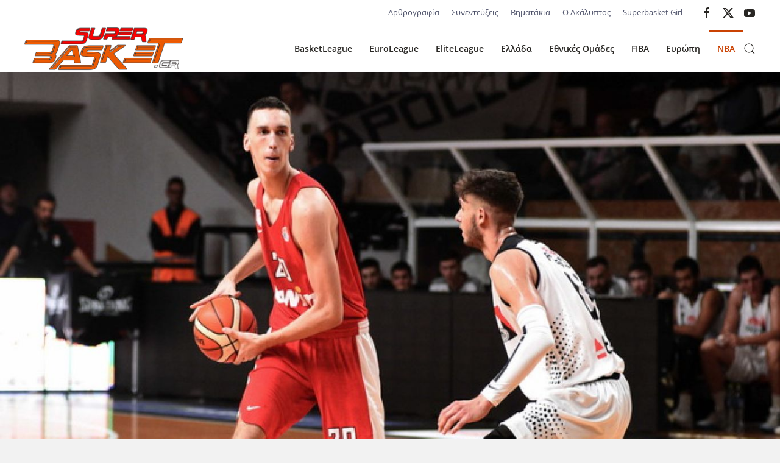

--- FILE ---
content_type: text/html; charset=utf-8
request_url: https://www.superbasket.gr/nba/59425-draft-2020-sto-no1-o-entouarnts-sto-no17-kai-stous-thanter-o-pokousefski.html
body_size: 10901
content:
<!DOCTYPE html>
<html lang="el-gr" dir="ltr">
    <head>
        <meta name="viewport" content="width=device-width, initial-scale=1">
        <link rel="icon" href="/images/template/SB_favicon.png" sizes="any">
                <link rel="apple-touch-icon" href="/images/template/SB_favicon.png">
        <meta charset="utf-8">
	<meta name="author" content="Άρης Κατσίδης">
	<meta property="og:title" content="NBA Draft 2020: Στο Νο1 ο Έντουαρντς, στο Νο17 και στους Θάντερ ο Ποκουσέφσκι">
	<meta property="og:type" content="article">
	<meta property="og:image" content="https://www.superbasket.gr/images/2020/Season2020-21/Euroleague/Olympiacos/Pokusevski/POKOUR3343.jpg">
	<meta property="og:url" content="https://www.superbasket.gr/nba/59425-draft-2020-sto-no1-o-entouarnts-sto-no17-kai-stous-thanter-o-pokousefski.html">
	<meta property="og:site_name" content="Super Basket">
	<meta property="og:description" content="Ο Άντονι Έντουαρντς επιλέχθηκε στο Νο1 του φετινού draft από τους Τίμπεργουλβς, με τον Αλεξέι Ποκουσέφσκι να κάνει την έκπληξη και να  επιλέγεται στο Νο17 από τους Θάντερ. ">
	<meta name="generator" content="Joomla! - Open Source Content Management">
	<title>Super Basket - NBA Draft 2020: Στο Νο1 ο Έντουαρντς, στο Νο17 και στους Θάντερ ο Ποκουσέφσκι</title>
<link href="/media/vendor/joomla-custom-elements/css/joomla-alert.min.css?0.4.1" rel="stylesheet">
	<link href="/media/system/css/joomla-fontawesome.min.css?4.5.33" rel="preload" as="style" onload="this.onload=null;this.rel='stylesheet'">
	<link href="/templates/yootheme/css/theme.15.css?1766864307" rel="stylesheet">
	<link href="/templates/yootheme/css/theme.update.css?4.5.33" rel="stylesheet">
	<link href="/media/plg_content_osembed/css/osembed.css?5337810b0c500ace9c4cd745f4b8bcf5" rel="stylesheet">
<script src="/media/vendor/jquery/js/jquery.min.js?3.7.1"></script>
	<script src="/media/legacy/js/jquery-noconflict.min.js?504da4"></script>
	<script src="/plugins/system/yooessentials/modules/element/elements/social_sharing_item/assets/asset.js?2.4.12-1202.1125" defer></script>
	<script type="application/json" class="joomla-script-options new">{"joomla.jtext":{"ERROR":"Σφάλμα","MESSAGE":"Μήνυμα","NOTICE":"Ειδοποίηση","WARNING":"Προειδοποίηση","JCLOSE":"Κλείσιμο","JOK":"ΟK","JOPEN":"Ανοιχτό"},"system.paths":{"root":"","rootFull":"https:\/\/www.superbasket.gr\/","base":"","baseFull":"https:\/\/www.superbasket.gr\/"},"csrf.token":"3c021dcc8ecf88d71605958f4566c7b4"}</script>
	<script src="/media/system/js/core.min.js?a3d8f8"></script>
	<script src="/media/vendor/webcomponentsjs/js/webcomponents-bundle.min.js?2.8.0" nomodule defer></script>
	<script src="/media/system/js/joomla-hidden-mail.min.js?80d9c7" type="module"></script>
	<script src="/media/system/js/messages.min.js?9a4811" type="module"></script>
	<script src="/templates/yootheme/packages/theme-analytics/app/analytics.min.js?4.5.33" defer></script>
	<script src="/templates/yootheme/packages/theme-cookie/app/cookie.min.js?4.5.33" defer></script>
	<script src="/templates/yootheme/vendor/assets/uikit/dist/js/uikit.min.js?4.5.33"></script>
	<script src="/templates/yootheme/vendor/assets/uikit/dist/js/uikit-icons-union-dental.min.js?4.5.33"></script>
	<script src="/templates/yootheme/js/theme.js?4.5.33"></script>
	<script src="/media/plg_content_osembed/js/osembed.min.js?5337810b0c500ace9c4cd745f4b8bcf5"></script>
	<script>UIkit.icon.add({"ye--social-sharing-viber":"<svg xmlns=\"http:\/\/www.w3.org\/2000\/svg\" viewBox=\"0 0 512 512\" width=\"20\" height=\"20\">\n    <path d=\"M444 49.9C431.3 38.2 379.9.9 265.3.4c0 0-135.1-8.1-200.9 52.3C27.8 89.3 14.9 143 13.5 209.5c-1.4 66.5-3.1 191.1 117 224.9h.1l-.1 51.6s-.8 20.9 13 25.1c16.6 5.2 26.4-10.7 42.3-27.8 8.7-9.4 20.7-23.2 29.8-33.7 82.2 6.9 145.3-8.9 152.5-11.2 16.6-5.4 110.5-17.4 125.7-142 15.8-128.6-7.6-209.8-49.8-246.5zM457.9 287c-12.9 104-89 110.6-103 115.1-6 1.9-61.5 15.7-131.2 11.2 0 0-52 62.7-68.2 79-5.3 5.3-11.1 4.8-11-5.7 0-6.9.4-85.7.4-85.7-.1 0-.1 0 0 0-101.8-28.2-95.8-134.3-94.7-189.8 1.1-55.5 11.6-101 42.6-131.6 55.7-50.5 170.4-43 170.4-43 96.9.4 143.3 29.6 154.1 39.4 35.7 30.6 53.9 103.8 40.6 211.1zm-139-80.8c.4 8.6-12.5 9.2-12.9.6-1.1-22-11.4-32.7-32.6-33.9-8.6-.5-7.8-13.4.7-12.9 27.9 1.5 43.4 17.5 44.8 46.2zm20.3 11.3c1-42.4-25.5-75.6-75.8-79.3-8.5-.6-7.6-13.5.9-12.9 58 4.2 88.9 44.1 87.8 92.5-.1 8.6-13.1 8.2-12.9-.3zm47 13.4c.1 8.6-12.9 8.7-12.9.1-.6-81.5-54.9-125.9-120.8-126.4-8.5-.1-8.5-12.9 0-12.9 73.7.5 133 51.4 133.7 139.2zM374.9 329v.2c-10.8 19-31 40-51.8 33.3l-.2-.3c-21.1-5.9-70.8-31.5-102.2-56.5-16.2-12.8-31-27.9-42.4-42.4-10.3-12.9-20.7-28.2-30.8-46.6-21.3-38.5-26-55.7-26-55.7-6.7-20.8 14.2-41 33.3-51.8h.2c9.2-4.8 18-3.2 23.9 3.9 0 0 12.4 14.8 17.7 22.1 5 6.8 11.7 17.7 15.2 23.8 6.1 10.9 2.3 22-3.7 26.6l-12 9.6c-6.1 4.9-5.3 14-5.3 14s17.8 67.3 84.3 84.3c0 0 9.1.8 14-5.3l9.6-12c4.6-6 15.7-9.8 26.6-3.7 14.7 8.3 33.4 21.2 45.8 32.9 7 5.7 8.6 14.4 3.8 23.6z\"><\/path>\n<\/svg>\n"})</script>
	<script type="application/ld+json">{"@context":"https://schema.org","@graph":[{"@type":"Organization","@id":"https://www.superbasket.gr/#/schema/Organization/base","name":"Super Basket","url":"https://www.superbasket.gr/"},{"@type":"WebSite","@id":"https://www.superbasket.gr/#/schema/WebSite/base","url":"https://www.superbasket.gr/","name":"Super Basket","publisher":{"@id":"https://www.superbasket.gr/#/schema/Organization/base"},"potentialAction":{"@type":"SearchAction","target":"https://www.superbasket.gr/component/finder/search.html?q={search_term_string}&amp;Itemid=101","query-input":"required name=search_term_string"}},{"@type":"WebPage","@id":"https://www.superbasket.gr/#/schema/WebPage/base","url":"https://www.superbasket.gr/nba/59425-draft-2020-sto-no1-o-entouarnts-sto-no17-kai-stous-thanter-o-pokousefski.html","name":"Super Basket - NBA Draft 2020: Στο Νο1 ο Έντουαρντς, στο Νο17 και στους Θάντερ ο Ποκουσέφσκι","isPartOf":{"@id":"https://www.superbasket.gr/#/schema/WebSite/base"},"about":{"@id":"https://www.superbasket.gr/#/schema/Organization/base"},"inLanguage":"el-GR"},{"@type":"Article","@id":"https://www.superbasket.gr/#/schema/com_content/article/59425","name":"NBA Draft 2020: Στο Νο1 ο Έντουαρντς, στο Νο17 και στους Θάντερ ο Ποκουσέφσκι","headline":"NBA Draft 2020: Στο Νο1 ο Έντουαρντς, στο Νο17 και στους Θάντερ ο Ποκουσέφσκι","inLanguage":"el-GR","author":{"@type":"Person","name":"Άρης Κατσίδης"},"thumbnailUrl":"images/2020/Season2020-21/Euroleague/Olympiacos/Pokusevski/POKOUR3343.jpg","image":"images/2020/Season2020-21/Euroleague/Olympiacos/Pokusevski/POKOUR3343.jpg","articleSection":"Άρθρα, NBA","dateCreated":"2020-11-19T03:08:10+00:00","isPartOf":{"@id":"https://www.superbasket.gr/#/schema/WebPage/base"}}]}</script>
	<script>window.yootheme ||= {}; var $theme = yootheme.theme = {"google_analytics":"G-B122CD0J0T","google_analytics_anonymize":"","cookie":{"mode":"consent","template":"<div class=\"tm-cookie-banner uk-section uk-section-xsmall uk-section-muted uk-position-bottom uk-position-fixed\">\n        <div class=\"uk-container uk-container-expand uk-text-center\">\n\n            <p>\u0391\u03c0\u03bf\u03b4\u03ad\u03c7\u03bf\u03bc\u03b1\u03b9 \u03c4\u03b7 \u03c7\u03c1\u03ae\u03c3\u03b7 cookies, \u03c3\u03cd\u03bc\u03c6\u03c9\u03bd\u03b1 \u03bc\u03b5 \u03cc\u03c3\u03b1\u00a0\u03b1\u03bd\u03b1\u03c6\u03ad\u03c1\u03bf\u03bd\u03c4\u03b1\u03b9 \u03c3\u03c4\u03bf\u03c5\u03c2 \u038c\u03c1\u03bf\u03c5\u03c2 \u03a7\u03c1\u03ae\u03c3\u03b7\u03c2 \u03c4\u03bf\u03c5 site.<\/p>\n                            <button type=\"button\" class=\"js-accept uk-button uk-button-default uk-margin-small-left\" data-uk-toggle=\"target: !.uk-section; animation: true\">Ok<\/button>\n            \n                        <button type=\"button\" class=\"js-reject uk-button uk-button-default uk-margin-small-left\" data-uk-toggle=\"target: !.uk-section; animation: true\">No, Thanks<\/button>\n            \n        <\/div>\n    <\/div>","position":"bottom"},"i18n":{"close":{"label":"Close"},"totop":{"label":"Back to top"},"marker":{"label":"Open"},"navbarToggleIcon":{"label":"Open Menu"},"paginationPrevious":{"label":"Previous page"},"paginationNext":{"label":"Next Page"},"searchIcon":{"toggle":"Open Search","submit":"Submit Search"},"slider":{"next":"Next slide","previous":"Previous slide","slideX":"Slide %s","slideLabel":"%s of %s"},"slideshow":{"next":"Next slide","previous":"Previous slide","slideX":"Slide %s","slideLabel":"%s of %s"},"lightboxPanel":{"next":"Next slide","previous":"Previous slide","slideLabel":"%s of %s","close":"Close"}}};</script>

    </head>
    <body class="">

        <div class="uk-hidden-visually uk-notification uk-notification-top-left uk-width-auto">
            <div class="uk-notification-message">
                <a href="#tm-main" class="uk-link-reset">Skip to main content</a>
            </div>
        </div>

        
        
        <div class="tm-page">

                        


<header class="tm-header-mobile uk-hidden@m">


    
        <div class="uk-navbar-container">

            <div class="uk-container uk-container-expand">
                <nav class="uk-navbar" uk-navbar="{&quot;align&quot;:&quot;left&quot;,&quot;container&quot;:&quot;.tm-header-mobile&quot;,&quot;boundary&quot;:&quot;.tm-header-mobile .uk-navbar-container&quot;}">

                                        <div class="uk-navbar-left ">

                        
                                                    <a uk-toggle href="#tm-dialog-mobile" class="uk-navbar-toggle">

        
        <div uk-navbar-toggle-icon></div>

        
    </a>
                        
                        
                    </div>
                    
                                        <div class="uk-navbar-center">

                                                    <a href="https://www.superbasket.gr/" aria-label="Back to home" class="uk-logo uk-navbar-item">
    <img alt loading="eager" src="/templates/yootheme/cache/08/logo-08457f7e.png" srcset="/templates/yootheme/cache/08/logo-08457f7e.png 167w, /templates/yootheme/cache/af/logo-afddda72.png 334w" sizes="(min-width: 167px) 167px" width="167" height="50"></a>
                        
                        
                    </div>
                    
                    
                </nav>
            </div>

        </div>

    



        <div id="tm-dialog-mobile" uk-offcanvas="container: true; overlay: true" mode="slide">
        <div class="uk-offcanvas-bar uk-flex uk-flex-column">

                        <button class="uk-offcanvas-close uk-close-large" type="button" uk-close uk-toggle="cls: uk-close-large; mode: media; media: @s"></button>
            
                        <div class="uk-margin-auto-bottom">
                
<div class="uk-grid uk-child-width-1-1" uk-grid>    <div>
<div class="uk-panel" id="module-menu-dialog-mobile">

    
    
<ul class="uk-nav uk-nav-default">
    
	<li class="item-115"><a href="/basket-league.html">BasketLeague</a></li>
	<li class="item-116"><a href="/euroleague.html">EuroLeague</a></li>
	<li class="item-124"><a href="/a2.html">EliteLeague</a></li>
	<li class="item-118 uk-parent"><a href="/greece.html">Ελλάδα</a>
	<ul class="uk-nav-sub">

		<li class="item-165"><a href="/greece/eok.html">ΕΟΚ</a></li>
		<li class="item-166"><a href="/greece/diaitisia.html">Διαιτησία</a></li>
		<li class="item-125"><a href="/greece/second-national.html">National League 1</a></li>
		<li class="item-126"><a href="/greece/third-national.html">National League 2</a></li>
		<li class="item-127"><a href="/greece/cup.html">Κύπελλο</a></li>
		<li class="item-128"><a href="/greece/a1-women.html">Α1 Γυναικών</a></li>
		<li class="item-129"><a href="/greece/a2-women.html">Α2 Γυναικών</a></li>
		<li class="item-130"><a href="/greece/eska.html">ΕΣΚΑ</a></li>
		<li class="item-131"><a href="/greece/eskana.html">ΕΣΚΑΝΑ</a></li></ul></li>
	<li class="item-123 uk-parent"><a href="/national-teams.html">Εθνικές Ομάδες</a>
	<ul class="uk-nav-sub">

		<li class="item-143"><a href="/national-teams/men.html">Ανδρών</a></li>
		<li class="item-144"><a href="/national-teams/women.html">Γυναικών</a></li>
		<li class="item-145"><a href="/national-teams/young.html">Νέων</a></li>
		<li class="item-146"><a href="/national-teams/adolescents.html">Εφήβων</a></li>
		<li class="item-147"><a href="/national-teams/kids.html">Παίδων</a></li>
		<li class="item-148"><a href="/national-teams/young-women.html">Νεανίδων</a></li>
		<li class="item-149"><a href="/national-teams/young-girls.html">Κορασίδων</a></li></ul></li>
	<li class="item-132 uk-parent"><a href="/fiba.html">FIBA</a>
	<ul class="uk-nav-sub">

		<li class="item-133"><a href="/fiba/champions-league.html">Champions League</a></li>
		<li class="item-162"><a href="/fiba/eurobasket.html">Eurobasket</a></li>
		<li class="item-163"><a href="/fiba/world-cup.html">World Cup</a></li>
		<li class="item-164"><a href="/fiba/olympic-games.html">Ολυμπιακοί Αγώνες</a></li>
		<li class="item-253"><a href="/fiba/euroleague-gynaikon.html">Euroleague Γυναικών</a></li></ul></li>
	<li class="item-119 uk-parent"><a href="/europe.html">Ευρώπη</a>
	<ul class="uk-nav-sub">

		<li class="item-134"><a href="/europe/eurocup.html">EuroCup</a></li>
		<li class="item-135"><a href="/europe/spain.html">Ισπανία</a></li>
		<li class="item-136"><a href="/europe/italy.html">Ιταλία</a></li>
		<li class="item-137"><a href="/europe/turkey.html">Τουρκία</a></li>
		<li class="item-138"><a href="/europe/germany.html">Γερμανία</a></li>
		<li class="item-139"><a href="/europe/vtb.html">VTB</a></li>
		<li class="item-140"><a href="/europe/adriatic.html">Αδριατική</a></li>
		<li class="item-141"><a href="/europe/rest-europe.html">Υπόλοιπη Ευρώπη</a></li></ul></li>
	<li class="item-120 uk-active"><a href="/nba.html">NBA</a></li></ul>

</div>
</div>    <div>
<div class="uk-panel" id="module-tm-4">

    
    

    <form id="search-tm-4" action="/component/finder/search.html?Itemid=101" method="get" role="search" class="uk-search js-finder-searchform uk-search-default uk-width-1-1"><span uk-search-icon></span><input name="q" class="uk-search-input" placeholder="Αναζήτηση" required aria-label="Αναζήτηση" type="search"><input type="hidden" name="Itemid" value="101"></form>
    

</div>
</div>    <div>
<div class="uk-panel" id="module-tm-6">

    
    <ul class="uk-grid uk-flex-inline uk-flex-middle uk-flex-nowrap uk-grid-small">                    <li><a href="https://www.facebook.com/superbasket/" class="uk-preserve-width uk-icon-link" rel="noreferrer" target="_blank"><span uk-icon="icon: facebook;"></span></a></li>
                    <li><a href="https://twitter.com/superbasket" class="uk-preserve-width uk-icon-link" rel="noreferrer" target="_blank"><span uk-icon="icon: twitter;"></span></a></li>
                    <li><a href="https://www.youtube.com/user/superbasketgr" class="uk-preserve-width uk-icon-link" rel="noreferrer" target="_blank"><span uk-icon="icon: youtube;"></span></a></li>
            </ul>
</div>
</div></div>
            </div>
            
            
        </div>
    </div>
    
    
    

</header>


<div class="tm-toolbar tm-toolbar-default uk-visible@m">
    <div class="uk-container uk-flex uk-flex-middle">

        
                <div class="uk-margin-auto-left">
            <div class="uk-grid-medium uk-child-width-auto uk-flex-middle" uk-grid="margin: uk-margin-small-top">
                <div>
<div class="uk-panel" id="module-99">

    
    
<ul class="uk-subnav-line uk-subnav" uk-dropnav="{&quot;boundary&quot;:&quot;false&quot;,&quot;container&quot;:&quot;body&quot;}">
    
	<li class="item-150 uk-parent"><a href="/article-writing.html" title="Services Marketplace">Αρθρογραφία</a>
	<div class="uk-dropdown"><div class="uk-drop-grid uk-child-width-1-1" uk-grid><div><ul class="uk-nav uk-dropdown-nav">

		<li class="item-210"><a href="/article-writing/tiempo-muerto.html">Tiempo Muerto</a></li>
		<li class="item-348"><a href="/article-writing/shot-clock.html">Shot Clock</a></li>
		<li class="item-468"><a href="/article-writing/manolo.html">Manolo</a></li></ul></div></div></div></li>
	<li class="item-154"><a href="/interviews.html">Συνεντεύξεις</a></li>
	<li class="item-155"><a href="/baby-steps.html">Βηματάκια</a></li>
	<li class="item-265"><a href="/o-akalyptos.html">Ο Ακάλυπτος</a></li>
	<li class="item-264"><a href="/superbasket-girl.html">Superbasket Girl</a></li></ul>

</div>
</div><div>
<div class="uk-panel" id="module-tm-5">

    
    <ul class="uk-grid uk-flex-inline uk-flex-middle uk-flex-nowrap uk-grid-small">                    <li><a href="https://www.facebook.com/superbasket/" class="uk-preserve-width uk-icon-link" rel="noreferrer" target="_blank"><span uk-icon="icon: facebook;"></span></a></li>
                    <li><a href="https://twitter.com/superbasket" class="uk-preserve-width uk-icon-link" rel="noreferrer" target="_blank"><span uk-icon="icon: twitter;"></span></a></li>
                    <li><a href="https://www.youtube.com/user/superbasketgr" class="uk-preserve-width uk-icon-link" rel="noreferrer" target="_blank"><span uk-icon="icon: youtube;"></span></a></li>
            </ul>
</div>
</div>
            </div>
        </div>
        
    </div>
</div>

<header class="tm-header uk-visible@m">



        <div uk-sticky media="@m" cls-active="uk-navbar-sticky" sel-target=".uk-navbar-container">
    
        <div class="uk-navbar-container">

            <div class="uk-container uk-container-large">
                <nav class="uk-navbar" uk-navbar="{&quot;align&quot;:&quot;left&quot;,&quot;container&quot;:&quot;.tm-header &gt; [uk-sticky]&quot;,&quot;boundary&quot;:&quot;.tm-header .uk-navbar-container&quot;}">

                                        <div class="uk-navbar-left ">

                                                    <a href="https://www.superbasket.gr/" aria-label="Back to home" class="uk-logo uk-navbar-item">
    <img alt loading="eager" src="/templates/yootheme/cache/e0/logo-e05a2766.png" srcset="/templates/yootheme/cache/e0/logo-e05a2766.png 260w, /templates/yootheme/cache/9d/logo-9d036f39.png 400w" sizes="(min-width: 260px) 260px" width="260" height="78"></a>
                        
                        
                        
                    </div>
                    
                    
                                        <div class="uk-navbar-right">

                                                    
<ul class="uk-navbar-nav">
    
	<li class="item-115"><a href="/basket-league.html">BasketLeague</a></li>
	<li class="item-116"><a href="/euroleague.html">EuroLeague</a></li>
	<li class="item-124"><a href="/a2.html">EliteLeague</a></li>
	<li class="item-118 uk-parent"><a href="/greece.html">Ελλάδα</a>
	<div class="uk-drop uk-navbar-dropdown"><div><ul class="uk-nav uk-navbar-dropdown-nav">

		<li class="item-165"><a href="/greece/eok.html">ΕΟΚ</a></li>
		<li class="item-166"><a href="/greece/diaitisia.html">Διαιτησία</a></li>
		<li class="item-125"><a href="/greece/second-national.html">National League 1</a></li>
		<li class="item-126"><a href="/greece/third-national.html">National League 2</a></li>
		<li class="item-127"><a href="/greece/cup.html">Κύπελλο</a></li>
		<li class="item-128"><a href="/greece/a1-women.html">Α1 Γυναικών</a></li>
		<li class="item-129"><a href="/greece/a2-women.html">Α2 Γυναικών</a></li>
		<li class="item-130"><a href="/greece/eska.html">ΕΣΚΑ</a></li>
		<li class="item-131"><a href="/greece/eskana.html">ΕΣΚΑΝΑ</a></li></ul></div></div></li>
	<li class="item-123 uk-parent"><a href="/national-teams.html">Εθνικές Ομάδες</a>
	<div class="uk-drop uk-navbar-dropdown"><div><ul class="uk-nav uk-navbar-dropdown-nav">

		<li class="item-143"><a href="/national-teams/men.html">Ανδρών</a></li>
		<li class="item-144"><a href="/national-teams/women.html">Γυναικών</a></li>
		<li class="item-145"><a href="/national-teams/young.html">Νέων</a></li>
		<li class="item-146"><a href="/national-teams/adolescents.html">Εφήβων</a></li>
		<li class="item-147"><a href="/national-teams/kids.html">Παίδων</a></li>
		<li class="item-148"><a href="/national-teams/young-women.html">Νεανίδων</a></li>
		<li class="item-149"><a href="/national-teams/young-girls.html">Κορασίδων</a></li></ul></div></div></li>
	<li class="item-132 uk-parent"><a href="/fiba.html">FIBA</a>
	<div class="uk-drop uk-navbar-dropdown"><div><ul class="uk-nav uk-navbar-dropdown-nav">

		<li class="item-133"><a href="/fiba/champions-league.html">Champions League</a></li>
		<li class="item-162"><a href="/fiba/eurobasket.html">Eurobasket</a></li>
		<li class="item-163"><a href="/fiba/world-cup.html">World Cup</a></li>
		<li class="item-164"><a href="/fiba/olympic-games.html">Ολυμπιακοί Αγώνες</a></li>
		<li class="item-253"><a href="/fiba/euroleague-gynaikon.html">Euroleague Γυναικών</a></li></ul></div></div></li>
	<li class="item-119 uk-parent"><a href="/europe.html">Ευρώπη</a>
	<div class="uk-drop uk-navbar-dropdown"><div><ul class="uk-nav uk-navbar-dropdown-nav">

		<li class="item-134"><a href="/europe/eurocup.html">EuroCup</a></li>
		<li class="item-135"><a href="/europe/spain.html">Ισπανία</a></li>
		<li class="item-136"><a href="/europe/italy.html">Ιταλία</a></li>
		<li class="item-137"><a href="/europe/turkey.html">Τουρκία</a></li>
		<li class="item-138"><a href="/europe/germany.html">Γερμανία</a></li>
		<li class="item-139"><a href="/europe/vtb.html">VTB</a></li>
		<li class="item-140"><a href="/europe/adriatic.html">Αδριατική</a></li>
		<li class="item-141"><a href="/europe/rest-europe.html">Υπόλοιπη Ευρώπη</a></li></ul></div></div></li>
	<li class="item-120 uk-active"><a href="/nba.html">NBA</a></li></ul>


    <a class="uk-navbar-toggle" id="module-tm-3" href="#search-tm-3-search" uk-search-icon uk-toggle></a>

    <div uk-modal id="search-tm-3-search" class="uk-modal">
        <div class="uk-modal-dialog uk-modal-body">

            
            
                <form id="search-tm-3" action="/component/finder/search.html?Itemid=101" method="get" role="search" class="uk-search js-finder-searchform uk-width-1-1 uk-search-medium"><span uk-search-icon></span><input name="q" class="uk-search-input" placeholder="Αναζήτηση" required aria-label="Αναζήτηση" type="search" autofocus><input type="hidden" name="Itemid" value="101"></form>
                
            
        </div>
    </div>


                        
                                                    
                        
                    </div>
                    
                </nav>
            </div>

        </div>

        </div>
    







</header>

            
            

            <main id="tm-main" >

                
                <div id="system-message-container" aria-live="polite"></div>

                <!-- Builder #template-kCQNfnVJ -->
<div class="uk-section-default uk-section uk-padding-remove-vertical">
    
        
        
        
            
                
                    <div class="uk-grid tm-grid-expand uk-child-width-1-1 uk-grid-margin">
<div class="uk-width-1-1">
    
        
            
            
            
                
                    
<div class="uk-margin">
        <img src="/templates/yootheme/cache/73/POKOUR3343-73ca5370.jpeg" srcset="/templates/yootheme/cache/00/POKOUR3343-00bc040b.jpeg 768w, /templates/yootheme/cache/8b/POKOUR3343-8b3d7000.jpeg 1024w, /templates/yootheme/cache/3d/POKOUR3343-3de8f0a0.jpeg 1366w, /templates/yootheme/cache/b4/POKOUR3343-b4e3ab46.jpeg 1600w, /templates/yootheme/cache/73/POKOUR3343-73ca5370.jpeg 1920w" sizes="(min-width: 1920px) 1920px" width="1920" height="1080" class="el-image" alt loading="lazy">    
    
</div>
                
            
        
    
</div></div>
                
            
        
    
</div>
<div class="uk-section-default uk-section uk-section-xsmall">
    
        
        
        
            
                                <div class="uk-container">                
                    <div class="uk-grid tm-grid-expand uk-child-width-1-1 uk-grid-margin">
<div class="uk-width-1-1">
    
        
            
            
            
                
                    
<div class="uk-text-right">
    <ul class="uk-margin-remove-bottom uk-tab uk-flex-right" uk-margin>        <li class="el-item ">
    <a class="el-content uk-disabled">Συντάκτης: </a>
</li>
        <li class="el-item ">
    <a class="el-content uk-disabled">Άρης Κατσίδης</a>
</li>
        <li class="el-item ">
    <a class="el-content uk-disabled">Δημοσιεύθηκε:</a>
</li>
        <li class="el-item ">
    <a class="el-content uk-disabled">19 Νοεμβρίου 2020</a>
</li>
        </ul>
</div>
<div class="uk-margin" uk-scrollspy="target: [uk-scrollspy-class];">    <ul class="uk-child-width-auto uk-grid-small uk-flex-inline uk-flex-middle" uk-grid>
            <li class="el-item">
<a class="el-link uk-icon-button" href="https://x.com/intent/post?url=https%3A%2F%2Fwww.superbasket.gr%2Fnba%2F59425-draft-2020-sto-no1-o-entouarnts-sto-no17-kai-stous-thanter-o-pokousefski.html&amp;text=" rel="noreferrer"><span uk-icon="icon: x;"></span></a></li>
            <li class="el-item">
<a class="el-link uk-icon-button" href="https://www.facebook.com/sharer/sharer.php?u=https%3A%2F%2Fwww.superbasket.gr%2Fnba%2F59425-draft-2020-sto-no1-o-entouarnts-sto-no17-kai-stous-thanter-o-pokousefski.html" rel="noreferrer"><span uk-icon="icon: facebook;"></span></a></li>
            <li class="el-item">
<a class="el-link uk-icon-button" href="https://api.whatsapp.com/send?text=https%3A%2F%2Fwww.superbasket.gr%2Fnba%2F59425-draft-2020-sto-no1-o-entouarnts-sto-no17-kai-stous-thanter-o-pokousefski.html" rel="noreferrer"><span uk-icon="icon: whatsapp;"></span></a></li>
            <li class="el-item">
<a class="el-link uk-icon-button" href="https://t.me/share/url?url=https%3A%2F%2Fwww.superbasket.gr%2Fnba%2F59425-draft-2020-sto-no1-o-entouarnts-sto-no17-kai-stous-thanter-o-pokousefski.html&amp;text=" rel="noreferrer"><span uk-icon="icon: telegram;"></span></a></li>
            <li class="el-item">
<a class="el-link uk-icon-button" href="https://www.linkedin.com/sharing/share-offsite/?url=https%3A%2F%2Fwww.superbasket.gr%2Fnba%2F59425-draft-2020-sto-no1-o-entouarnts-sto-no17-kai-stous-thanter-o-pokousefski.html" rel="noreferrer"><span uk-icon="icon: linkedin;"></span></a></li>
            <li class="el-item">
<a class="el-link uk-icon-button" href="http://pinterest.com/pin/create/button/?url=https%3A%2F%2Fwww.superbasket.gr%2Fnba%2F59425-draft-2020-sto-no1-o-entouarnts-sto-no17-kai-stous-thanter-o-pokousefski.html" rel="noreferrer"><span uk-icon="icon: pinterest;"></span></a></li>
            <li class="el-item">
<a class="el-link uk-icon-button" href="https://www.xing.com/spi/shares/new?url=https%3A%2F%2Fwww.superbasket.gr%2Fnba%2F59425-draft-2020-sto-no1-o-entouarnts-sto-no17-kai-stous-thanter-o-pokousefski.html" rel="noreferrer"><span uk-icon="icon: xing;"></span></a></li>
            <li class="el-item">
<a class="el-link uk-icon-button" href="viber://forward?text=https%3A%2F%2Fwww.superbasket.gr%2Fnba%2F59425-draft-2020-sto-no1-o-entouarnts-sto-no17-kai-stous-thanter-o-pokousefski.html" rel="noreferrer"><span uk-icon="icon: ye--social-sharing-viber;"></span></a>
</li>
            <li class="el-item">
<a class="el-link uk-icon-button" href="mailto:?subject=Check%20this%20out%21" rel="noreferrer"><span uk-icon="icon: mail;"></span></a></li>
    
    </ul></div>
<h1>        NBA Draft 2020: Στο Νο1 ο Έντουαρντς, στο Νο17 και στους Θάντερ ο Ποκουσέφσκι    </h1><div class="uk-panel uk-margin"><p><strong>Ο Άντονι Έντουαρντς επιλέχθηκε στο Νο1 του φετινού draft από τους Τίμπεργουλβς, με τον Αλεξέι Ποκουσέφσκι να κάνει την έκπληξη και να&nbsp; επιλέγεται στο Νο17 από τους Θάντερ.</strong></p>
 
<p>Στο Νο1 του draft επιλέχθηκε ο Άντονι Έντουαρνς από τους Τίμπεργουλβς, ο οποίος θα υπογράψει&nbsp;τετραετές συμβόλαιο 44.2 εκατομμυρίων δολαρίων, από τα οποία τα 20 είναι πλήρως εγγυημένα. Οι Γουόριορς επέλεξαν στο Νο2 τον&nbsp;Τζέιμς Γουάιζμαν, <a href="/nba/59392-tzorntan-parte-ton-lamelo-bol-pic.html">ενώ στο Νο3 επιλέχθηκε από τους Χόρνετς ο&nbsp;ΛαΜέλο Μπολ, οπού είχε δηλώσει την επιθυμία του, ο Μάικλ Τζόρνταν να τον αποκτήσει, αν δεν το έκαναν οι δύο πρώτες ομάδες.</a></p>
<p>Το draft της φετινής σεζόν είχε και Ελληνικό ενδιαφέρον, αφού ο Αλεξέι Ποκουσέφσκι επιλέχθηκε στο Νο17 από τους Θάντερ, οι οποίοι για να πάρουν αυτό το pick, έδωσαν στους Τίμπεργουλβς τους Ρίκι Ρούμπιο, το Νο 25 και το Νο 28.</p>
<p>Ιδιαίτερα, ο&nbsp;Κίλιαν Χέιζ της Ουλμ επιλέχθηκε από&nbsp;τους Ντιτρόιτ Πίστονς&nbsp;στο Νο7 και&nbsp;ήταν ο πρώτος Ευρωπαίος που επιλέχθηκε, ενώ ο&nbsp;Ντένι Αβντίγια της Μακάμπι Τελ Αβίβ ακολούθησε στο Νο9 και στους&nbsp;Γουίζαρντς.</p>
<p><b>TO ΝΒΑ DRAFT 2020</b></p>
<table>
<tbody>
<tr>
<td><b>1.</b></td>
<td>Άντονι Έντουαρντς (σούτινγκ γκαρντ)</td>
<td>Τίμπεργουλβς</td>
</tr>
<tr>
<td><b>2.</b></td>
<td>Τζέιμς Γουάιζμαν (σέντερ)</td>
<td>Γουόριορς</td>
</tr>
<tr>
<td><b>3.</b></td>
<td>ΛαΜέλο Μπολ (πόιντ γκαρντ)</td>
<td>Χόρνετς</td>
</tr>
<tr>
<td><b>4.</b></td>
<td>Πάτρικ Γουίλιαμς (φόργουορντ)</td>
<td>Μπουλς</td>
</tr>
<tr>
<td><b>5.</b></td>
<td>Άιζακ Οκόρο (γκαρντ/φοργουορντ)</td>
<td>Καβαλίερς</td>
</tr>
<tr>
<td><b>6.</b></td>
<td>Ονιέκα Οκόνγκου (σέντερ)</td>
<td>Χοκς</td>
</tr>
<tr>
<td><b>7.</b></td>
<td>Κίλιαν Χέιζ (πόιντ γκαρντ)</td>
<td>Πίστονς</td>
</tr>
<tr>
<td><b>8.</b></td>
<td>Όμπι Τόπιν (φόργουορντ)</td>
<td>Νικς</td>
</tr>
<tr>
<td><b>9.</b></td>
<td>Ντένι Αβντίγια (φόργουορντ)</td>
<td>Γουίζαρντς</td>
</tr>
<tr>
<td><b>10.</b></td>
<td>Τζέιλεν Σμιθ (φόργουορντ/σέντερ)</td>
<td>Σανς</td>
</tr>
<tr>
<td><b>11.</b></td>
<td>Ντέβιν Βασέλ (γκαρντ/φόργουορντ)</td>
<td>Σπερς</td>
</tr>
<tr>
<td><b>12.</b></td>
<td>Ταϊρίς Χαλιμπάρτον (πόιντ γκαρντ)</td>
<td>Κινγκς</td>
</tr>
<tr>
<td><b>13.</b></td>
<td>Κάιρα Λούις (πόιντ γκαρντ)</td>
<td>Πέλικανς</td>
</tr>
<tr>
<td><b>14</b>.</td>
<td>Άαρον Νέσμιθ (γκαρντ/φόργουορντ)</td>
<td>Σέλτικς</td>
</tr>
<tr>
<td><b>15.</b></td>
<td>Κόουλ Άντονι (πόιντ γκαρντ)</td>
<td>Μάτζικ</td>
</tr>
<tr>
<td><b>16.</b></td>
<td>Αϊζάια Στούαρτ (φόργουορντ/σέντερ)</td>
<td>Πίστονς</td>
</tr>
<tr>
<td><b>17.</b></td>
<td>Αλεξέι Ποκουσέβσκι (φόργουορντ)</td>
<td>Θάντερ</td>
</tr>
<tr>
<td><b>18.</b></td>
<td>Τζος Γκριν (σούτινγκ γκαρντ)</td>
<td>Μάβερικς</td>
</tr>
<tr>
<td><b>19.</b></td>
<td>Σαντίκ Μπέι (φόργουορντ)</td>
<td>Πίστονς</td>
</tr>
<tr>
<td><b>20.</b></td>
<td>Πρίσιους Ατσίουβα (φόργουορντ)</td>
<td>Χιτ</td>
</tr>
<tr>
<td><b>21.</b></td>
<td>Ταϊρίς Μάξι (γκαρντ)</td>
<td>Σίξερς</td>
</tr>
<tr>
<td><b>22.</b></td>
<td>Ζικ Νάτζι (σέντερ)</td>
<td>Νάγγετς</td>
</tr>
<tr>
<td><b>23.</b></td>
<td>Λεάντρο Μπολμάρο (Μπαρτσελόνα)</td>
<td>Τίμπεργουλβς</td>
</tr>
<tr>
<td><b>24.</b></td>
<td>Αρ Τζέι Χάμπτον (γκαρντ)</td>
<td>Νάγγετς</td>
</tr>
<tr>
<td><b>25.</b></td>
<td>Ιμάνουελ Κουίκλι (γκαρντ)</td>
<td>Νικς</td>
</tr>
<tr>
<td><b>26.</b></td>
<td>Πέιτον Πρίτσαρντ (πόιντ γκαρντ)</td>
<td>Σέλτικς</td>
</tr>
<tr>
<td><b>27.</b></td>
<td>Γιουντόκα Αζαμπούκι (σέντερ)</td>
<td>Τζαζ</td>
</tr>
<tr>
<td><b>28.</b></td>
<td>Τζέιντεν ΜακΝτάνιελς (φόργουορντ/σέντερ)</td>
<td>Τίμπεργουλβς</td>
</tr>
<tr>
<td><b>29.</b></td>
<td>Μαλακάι Φλιν (πόιντ γκαρντ)</td>
<td>Ράπτορς</td>
</tr>
<tr>
<td><b>30.</b></td>
<td>Ντέσμοντ Μπέιν (γκαρντ)</td>
<td>Γκρίζλις</td>
</tr>
<tr>
<td><b>31.</b></td>
<td>Τάιρελ Τέρι (πόιντ γκαρντ)</td>
<td>Μάβερικς</td>
</tr>
<tr>
<td><b>32.</b></td>
<td>Βέρνον Κάρι (φόργουορντ/σέντερ)</td>
<td>Χόρνετς</td>
</tr>
<tr>
<td><b>33.</b></td>
<td>Ντάνιελ Οτούρου (σέντερ)</td>
<td>Νικς</td>
</tr>
<tr>
<td><b>34.</b></td>
<td>Τεό Μαλεντόν (πόιντ γκαρντ)</td>
<td>Θάντερ</td>
</tr>
<tr>
<td><b>35.</b></td>
<td>Ζέιβιερ Τίλμαν (φόργουορντ)</td>
<td>Γκρίζλις</td>
</tr>
<tr>
<td><b>36.</b></td>
<td>Τάιλερ Μπέι (φόργουορντ)</td>
<td>Μάβερικς</td>
</tr>
<tr>
<td><b>37.</b></td>
<td>Βιτ Κρέιτσι (πόιντ γκαρντ)</td>
<td>Θάντερ</td>
</tr>
<tr>
<td><b>38.</b></td>
<td>Σέιμπεν Λι (πόιντ γκαρντ)</td>
<td>Πίστονς</td>
</tr>
<tr>
<td><b>39.</b></td>
<td>Ελάιτζα Χιουζ (φόργουορντ)</td>
<td>Τζαζ</td>
</tr>
<tr>
<td><b>40.</b></td>
<td>Ρόμπερτ Γούνταρντ (γκαρντ/φόργουορντ)</td>
<td>Γκρίζλις</td>
</tr>
<tr>
<td><b>41.</b></td>
<td>Τρε Τζόουνς (πόιντ γκαρντ)</td>
<td>Σπερς</td>
</tr>
<tr>
<td><b>42.</b></td>
<td>Νικ Ρίτσαρντς (σέντερ)</td>
<td>Χόρνετς</td>
</tr>
<tr>
<td><b>43.</b></td>
<td>Τζάμιας Ράμσι (γκαρντ)</td>
<td>Κινγκς</td>
</tr>
<tr>
<td><b>44.</b></td>
<td>Μάρκο Σιμόνοβιτς (σέντερ)</td>
<td>Μπουλς</td>
</tr>
<tr>
<td><b>45.</b></td>
<td>Τζόρνταν Νουόρα (φόργουορντ)</td>
<td>Μπακς</td>
</tr>
<tr>
<td><b>46.</b></td>
<td>Σι Τζέι Έλεμπαϊ (γκαρντ/φόργουορντ)</td>
<td>Μπλέιζερς</td>
</tr>
<tr>
<td><b>47.</b></td>
<td>Γιαμ Μαντάρ (πόιντ γκαρντ)</td>
<td>Σέλτικς</td>
</tr>
<tr>
<td><b>48.</b></td>
<td>Νίκο Μανιόν (πόιντ γκαρντ)</td>
<td>Γουόριορς</td>
</tr>
<tr>
<td><b>49.</b></td>
<td>Αϊζάια Τζο (γκαρντ)</td>
<td>Σίξερς</td>
</tr>
<tr>
<td><b>50.</b></td>
<td>Σκάιλαρ Μέις (γκαρντ)</td>
<td>Χοκς</td>
</tr>
<tr>
<td><b>51.</b></td>
<td>Τζαστίνιαν Τζέσαπ (γκαρντ/φόργουορντ)</td>
<td>Γουόριορς</td>
</tr>
<tr>
<td><b>52.</b></td>
<td>Κένιον Μάρτιν Τζούνιορ (φόργουορντ)</td>
<td>Ρόκετς</td>
</tr>
<tr>
<td><b>53.</b></td>
<td>Κάσιους Γουίνστον (πόιντ γκαρντ)</td>
<td>Γουίζαρντς</td>
</tr>
<tr>
<td><b>54.</b></td>
<td>Κάσιους Στάνλι (γκαρντ)</td>
<td>Θάντερ</td>
</tr>
<tr>
<td><b>55.</b></td>
<td>Τζέι Σκραμπ (γκαρντ/φόργουορντ)</td>
<td>Κλίπερς</td>
</tr>
<tr>
<td><b>56.</b></td>
<td>Γκραντ Ρίλερ (γκαρντ)</td>
<td>Χόρνετς</td>
</tr>
<tr>
<td><b>57.</b></td>
<td>Ρέτζι Πέρι (φόργουορντ)</td>
<td>Νετς</td>
</tr>
<tr>
<td><b>58.</b></td>
<td>Πολ Ριντ (φόργουορντ)</td>
<td>Σίξερς</td>
</tr>
<tr>
<td><b>59.</b></td>
<td>Τζέιλεν Χάρις (γκαρντ)</td>
<td>Ράπτορς</td>
</tr>
<tr>
<td><b>60.</b></td>
<td>Σαμ Μέριλ (γκαρντ)</td>
<td>Μπακς</td>
</tr>
</tbody>
</table>
<div id="storyContentSocial" class="storyContent">
<div class="socialButttons">
<div class="sociall_container">
<p>
<div class="uk-margin-remove-last-child custom" ><ins class="adsbygoogle" style="display:block" data-ad-format="autorelaxed" data-ad-client="ca-pub-8843425201345658" data-ad-slot="5959441334"></ins>
<script>(adsbygoogle = window.adsbygoogle || []).push({});</script></div>
</p>
</div>
</div>
</div></div>
<div>
    <ul class="uk-margin-remove-bottom uk-subnav">        <li class="el-item ">
    <a class="el-content uk-disabled"><a href="/component/tags/tag/nba.html">NBA</a>, <a href="/component/tags/tag/nba-draft.html">NBA Draft</a></a>
</li>
        </ul>
</div>
<nav class="uk-text-center">
    <ul class="uk-pagination uk-margin-remove-bottom uk-flex-center" uk-margin>
    
        
                        <li>
                            <a href="/nba/59427-to-symvolaio-tou-pokousefski-me-tous-thanter.html"><span uk-pagination-previous></span> Προηγούμενο</a>
            </li>

        
        
                        <li>
                            <a href="/nba/59408-lov-akomi-kano-skepseis-gia-aftoktonia.html">Επόμενο <span uk-pagination-next></span></a>
            </li>

        
    
    </ul>
</nav>
                
            
        
    
</div></div>
                                </div>                
            
        
    
</div>
<div class="uk-section-default uk-section">
    
        
        
        
            
                                <div class="uk-container">                
                    <div class="uk-grid tm-grid-expand uk-child-width-1-1 uk-grid-margin">
<div class="uk-width-1-1">
    
        
            
            
            
                
                    
                
            
        
    
</div></div>
                                </div>                
            
        
    
</div>

                
            </main>

            

                        <footer>
                <!-- Builder #footer --><style class="uk-margin-remove-adjacent">#footer\#0 .uk-subnav{justify-content: right;}#footer\#0 .uk-subnav li a{font-size: 12px;}</style>
<div class="uk-section-secondary uk-section">
    
        
        
        
            
                                <div class="uk-container">                
                    <div class="uk-grid tm-grid-expand uk-grid-margin" uk-grid>
<div class="uk-width-1-3@m">
    
        
            
            
            
                
                    
<div class="uk-margin">
        <img src="/templates/yootheme/cache/40/logo-4039fa97.png" srcset="/templates/yootheme/cache/40/logo-4039fa97.png 400w" sizes="(min-width: 400px) 400px" width="400" height="120" class="el-image" alt loading="lazy">    
    
</div>
<div class="uk-margin-xlarge uk-margin-remove-bottom uk-text-center" uk-scrollspy="target: [uk-scrollspy-class];">    <ul class="uk-child-width-auto uk-grid-small uk-flex-inline uk-flex-middle" uk-grid>
            <li class="el-item">
<a class="el-link uk-icon-button" href="/contact.html" rel="noreferrer"><span uk-icon="icon: mail;"></span></a></li>
            <li class="el-item">
<a class="el-link uk-icon-button" href="https://www.facebook.com/superbasket/" rel="noreferrer"><span uk-icon="icon: facebook;"></span></a></li>
            <li class="el-item">
<a class="el-link uk-icon-button" href="https://twitter.com/superbasket" rel="noreferrer"><span uk-icon="icon: twitter;"></span></a></li>
            <li class="el-item">
<a class="el-link uk-icon-button" href="https://www.youtube.com/user/superbasketgr" rel="noreferrer"><span uk-icon="icon: youtube;"></span></a></li>
    
    </ul></div><div class="uk-panel uk-text-meta uk-text-primary uk-margin uk-text-center">Επικοινωνία: <joomla-hidden-mail  is-link="1" is-email="1" first="cHJlc3M=" last="c3VwZXJiYXNrZXQuZ3I=" text="cHJlc3NAc3VwZXJiYXNrZXQuZ3I=" base="" >Αυτή η διεύθυνση Email προστατεύεται από τους αυτοματισμούς αποστολέων ανεπιθύμητων μηνυμάτων. Χρειάζεται να ενεργοποιήσετε τη JavaScript για να μπορέσετε να τη δείτε.</joomla-hidden-mail></div>
                
            
        
    
</div>
<div class="uk-width-1-3@m">
    
        
            
            
            
                
                    
<h3>        Δημοφιλή Άρθρα    </h3>
<div class="uk-panel tm-child-list tm-child-list-divider uk-link-muted">
    
    
<ul class="latestnews">
        <li><a href="/fiba/134413-peristeri-saragosa-86-70-petaei-sten-oktada.html">Περιστέρι – Σαραγόσα 86-70: «Πετάει» στην οκτάδα</a></li>
        <li><a href="/euroleague/134415-kae-olympiakos-synchareteria-gia-ten-prokrise-sta-playoffs-tou-champions-league.html">ΚΑΕ Ολυμπιακός: «Συγχαρητήρια για την πρόκριση στα playoffs του Champions League»</a></li>
        <li><a href="/fiba/champions-league/134408-aek-almpa-88-80-megale-nike-kai-anatrope-me-kauto-mpartlei.html">ΑΕΚ-Άλμπα 88-80: Μεγάλη ανατροπή και νίκη με «καυτό» Μπάρτλεϊ</a></li>
        <li><a href="/europe/eurocup/134409-panionios-laions-00-00.html">Πανιώνιος-Λάιονς 79-78: Με κρύο αίμα από τον Λιούις</a></li>
        <li><a href="/greece/a1-women/134414-a1-gynaikon-panta-protos-me-2-o-athenaikos-ston-panathenaiko-to-aionio-ntermpi.html">Α1 Γυναικών: Πάντα πρώτος με +2 ο Αθηναϊκός, στον Παναθηναϊκό το «αιώνιο» ντέρμπι</a></li>
    </ul>

</div>
                
            
        
    
</div>
<div class="uk-width-1-3@m">
    
        
            
            
            
                
                    
<h3>        Τελευταία Άρθρα    </h3>
<div class="uk-panel tm-child-list tm-child-list-divider uk-link-muted">
    
    
<ul class="latestnews">
        <li><a href="/euroleague/134415-kae-olympiakos-synchareteria-gia-ten-prokrise-sta-playoffs-tou-champions-league.html">ΚΑΕ Ολυμπιακός: «Συγχαρητήρια για την πρόκριση στα playoffs του Champions League»</a></li>
        <li><a href="/greece/a1-women/134414-a1-gynaikon-panta-protos-me-2-o-athenaikos-ston-panathenaiko-to-aionio-ntermpi.html">Α1 Γυναικών: Πάντα πρώτος με +2 ο Αθηναϊκός, στον Παναθηναϊκό το «αιώνιο» ντέρμπι</a></li>
        <li><a href="/fiba/134413-peristeri-saragosa-86-70-petaei-sten-oktada.html">Περιστέρι – Σαραγόσα 86-70: «Πετάει» στην οκτάδα</a></li>
        <li><a href="/greece/a1-women/134412-ionia-proteas-41-61-eykolo-ergo-gia-tin-omada-tis-voylas.html">Ιωνία-Πρωτέας 41-61: Εύκολο έργο για την ομάδα της Βούλας</a></li>
        <li><a href="/greece/a1-women/134411-6y546.html">Αμύντας-ΠΑΣ Γιάννινα 71-76:  Με υπογραφή Σαρηγιαννίδου και Μπρούγκλερ</a></li>
    </ul>

</div>
                
            
        
    
</div></div><div class="uk-grid tm-grid-expand uk-child-width-1-1 uk-grid-margin">
<div class="uk-width-1-1">
    
        
            
            
            
                
                    <hr>
                
            
        
    
</div></div><div class="uk-grid tm-grid-expand uk-grid-margin" uk-grid>
<div class="uk-width-1-2@m">
    
        
            
            
            
                
                    <div class="uk-panel uk-text-meta uk-margin">&copy; Copyright 2023 SuperBasket</div>
                
            
        
    
</div>
<div class="uk-width-1-2@m">
    
        
            
            
            
                
                    <div id="footer#0">
<div class="uk-panel" id="module-244">

    
    
<ul class="uk-text-small uk-subnav uk-subnav-divider" uk-dropnav="{&quot;boundary&quot;:&quot;false&quot;,&quot;container&quot;:&quot;body&quot;}">
    
	<li class="item-157"><a href="/our-team.html">Η Ομάδα μας</a></li>
	<li class="item-158"><a href="/collaborations.html">Συνεργασίες</a></li>
	<li class="item-159"><a href="/advertising.html">Διαφήμιση</a></li>
	<li class="item-160"><a href="/terms-of-use.html">Όροι Χρήσης</a></li>
	<li class="item-161"><a href="/contact.html">Επικοινωνία</a></li></ul>

</div>
</div>
                
            
        
    
</div></div>
                                </div>                
            
        
    
</div>            </footer>
            
        </div>

        
        

    </body>
</html>
